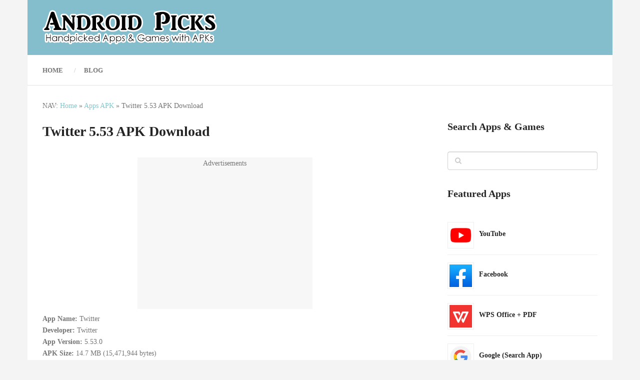

--- FILE ---
content_type: text/html; charset=UTF-8
request_url: https://androidpicks.com/download-twitter-apk-553/
body_size: 11907
content:
<!DOCTYPE html><html class="no-js" lang="en-US"><head itemscope itemtype="http://schema.org/WebSite"><meta charset="UTF-8"><link rel="preconnect" href="https://fonts.gstatic.com/" crossorigin /> <!--[if IE ]><meta http-equiv="X-UA-Compatible" content="IE=edge,chrome=1"> <![endif]--><link rel="profile" href="http://gmpg.org/xfn/11" /><link rel="icon" href="https://androidpicks.com/wp-content/uploads/2020/02/Android-Picks-Favicon-New.png" type="image/x-icon" /><meta name="viewport" content="width=device-width, initial-scale=1"><meta name="apple-mobile-web-app-capable" content="yes"><meta name="apple-mobile-web-app-status-bar-style" content="black"><link rel="pingback" href="https://androidpicks.com/xmlrpc.php" /><meta name='robots' content='index, follow, max-image-preview:large, max-snippet:-1, max-video-preview:-1' /> <script type="text/javascript" src="[data-uri]" defer></script> <style id="aoatfcss" media="all">html,body,div,span,h1,h2,h3,p,a,img,i,ul,li,article,aside,footer,header,nav{margin:0;padding:0;border:0;font-size:100%;font:inherit;vertical-align:baseline}html{-webkit-font-smoothing:antialiased;-webkit-text-size-adjust:100%}article,aside,footer,header,nav{display:block}ul{list-style:none}:focus{outline:0}img{max-width:100%;height:auto!important}i{font-style:italic}.aligncenter{display:block;margin:5px auto 5px auto}a img.aligncenter{display:block;margin-left:auto;margin-right:auto}.screen-reader-text{clip:rect(1px,1px,1px,1px);position:absolute !important;height:1px;width:1px;overflow:hidden}body{font:14px/23px Noto Sans,sans-serif;color:#555;background-color:#dadada}#page,.container{position:relative;margin-right:auto;margin-left:auto}h1,h2,h3{font-weight:700;margin-bottom:12px;color:#444}h1{font-size:28px;line-height:1.4}h2{line-height:1.4}h3{font-size:22px;line-height:1.4}p{margin-bottom:20px}a{text-decoration:none;color:#2196f3}a:link,a:visited{text-decoration:none}.main-container{width:100%;margin:0 auto;clear:both;display:block}.container{max-width:1170px;min-width:240px}#page{float:none;width:100%;max-width:1170px;min-width:240px;min-height:100px;padding-top:30px;clear:both;overflow:hidden;background:#fff;padding-left:30px;padding-right:30px;box-sizing:border-box}#site-header{float:left;width:100%}#header{position:relative;width:100%;background:#252525;padding:0 30px;box-sizing:border-box;min-height:110px;display:-webkit-box;display:flex;-webkit-box-align:center;align-items:center}#header h1{font-size:28px;float:left;display:inline-block;line-height:1;position:relative;margin-bottom:0}#logo a{float:left;line-height:1;color:inherit}#logo img{float:left}.logo-wrap{-webkit-box-flex:.5;flex:.5}.image-logo img{float:left}.site-description{float:left;margin-top:0;max-width:350px;clear:left;color:rgba(255,255,255,.5)}#primary-navigation .navigation{float:left}.navigation-wrap{position:relative;float:left;width:100%;z-index:10;clear:both;background:#fff;padding:0 30px;box-sizing:border-box;box-shadow:0px 1px 1px rgba(0,0,0,.1);min-height:60px;display:-webkit-box;display:flex;-webkit-box-align:center;align-items:center}#primary-navigation{float:none;-webkit-box-flex:1.5;flex:1.5}#primary-navigation a{font-weight:700;font-size:13px;color:#757575}.navigation a{padding:8px 30px}.navigation ul{margin:0 auto}.navigation ul li{float:left;position:relative}.navigation ul li a{padding:0 21px;position:relative}.navigation ul li:first-child a{padding-left:0}.navigation ul li a:before{position:absolute;content:'/';right:-5px;top:0;color:rgba(0,0,0,.2)}.navigation ul li:nth-last-of-type(1) a:before{display:none}.navigation ul li a,.navigation ul li a:link,.navigation ul li a:visited{display:inline-block}.navigation ul.menu>li.current-menu-item>a{color:#2196f3}.clearfix:before,.clearfix:after{content:" ";display:table}.clearfix:after{clear:both}.clearfix{*zoom:1}a#pull{display:none}.navigation i{margin-right:4px}html,body,div,span,h1,h2,h3,h4,p,a,img,strong,i,ul,li,table,tbody,tr,td,article,aside,footer,header,nav{margin:0;padding:0;border:0;font-size:100%;font:inherit;vertical-align:baseline}html{-webkit-font-smoothing:antialiased;-webkit-text-size-adjust:100%}article,aside,footer,header,nav{display:block}ul{list-style:none}table{border-collapse:collapse;border-spacing:0}:focus{outline:0}img{max-width:100%;height:auto!important}strong{font-weight:700}i{font-style:italic}.aligncenter{display:block;margin:5px auto 5px auto}.alignleft{float:left;margin:5px 20px 20px 0}a img.aligncenter{display:block;margin-left:auto;margin-right:auto}body{font:14px/23px Noto Sans,sans-serif;color:#555;background-color:#dadada}#page,.container{position:relative;margin-right:auto;margin-left:auto}h1,h2,h3,h4{font-weight:700;margin-bottom:12px;color:#444}h1{font-size:28px;line-height:1.4}h2{line-height:1.4}h3{font-size:22px;line-height:1.4}h4{font-size:20px;line-height:1.4}p{margin-bottom:20px}a{text-decoration:none;color:#2196f3}a:link,a:visited{text-decoration:none}.main-container{width:100%;margin:0 auto;clear:both;display:block}.container{max-width:1170px;min-width:240px}#page{float:none;width:100%;max-width:1170px;min-width:240px;min-height:100px;padding-top:30px;clear:both;overflow:hidden;background:#fff;padding-left:30px;padding-right:30px;box-sizing:border-box}#site-header{float:left;width:100%}#header{position:relative;width:100%;background:#252525;padding:0 30px;box-sizing:border-box;min-height:110px;display:-webkit-box;display:flex;-webkit-box-align:center;align-items:center}#header h2{font-size:28px;float:left;display:inline-block;line-height:1;position:relative;margin-bottom:0}#logo a{float:left;line-height:1;color:inherit}#logo img{float:left}.logo-wrap{-webkit-box-flex:.5;flex:.5}.image-logo img{float:left}.site-description{float:left;margin-top:0;max-width:350px;clear:left;color:rgba(255,255,255,.5)}#primary-navigation .navigation{float:left}.navigation-wrap{position:relative;float:left;width:100%;z-index:10;clear:both;background:#fff;padding:0 30px;box-sizing:border-box;box-shadow:0px 1px 1px rgba(0,0,0,.1);min-height:60px;display:-webkit-box;display:flex;-webkit-box-align:center;align-items:center}#primary-navigation{float:none;-webkit-box-flex:1.5;flex:1.5}#primary-navigation a{font-weight:700;font-size:13px;color:#757575}.navigation a{padding:8px 30px}.navigation ul{margin:0 auto}.navigation ul li{float:left;position:relative}.navigation ul li a{padding:0 21px;position:relative}.navigation ul li:first-child a{padding-left:0}.navigation ul li a:before{position:absolute;content:'/';right:-5px;top:0;color:rgba(0,0,0,.2)}.navigation ul li:nth-last-of-type(1) a:before{display:none}.navigation ul li a,.navigation ul li a:link,.navigation ul li a:visited{display:inline-block}.clearfix:before,.clearfix:after{content:" ";display:table}.clearfix:after{clear:both}.clearfix{*zoom:1}a#pull{display:none}.article{width:100%;float:left;margin-bottom:10px}.single .article{width:65.76%;max-width:730px}#content_box{float:left;width:100%}.post{float:left;width:100%}.single_post{float:left;width:100%;margin-top:0;margin-bottom:45px;overflow:hidden}.post-single-content{clear:both;float:left;width:100%;position:relative}.title{clear:both}.single-title{float:left;width:100%;color:#252525;margin-bottom:10px}article header{float:left;width:100%}.single article header{margin-bottom:25px}.single_post header{width:100%;margin-bottom:8px}article img.alignleft{margin:.3em 1.571em .5em 0;display:block;float:left}article ul{margin:1.5em 0 1.571em 2.5em;list-style-type:square}.textwidget img{margin-top:10px;margin-bottom:10px}table{width:100%;text-align:left;margin-bottom:25px;border:1px solid #efefef}table td{padding:7px 15px;text-align:left}::-webkit-input-placeholder{color:#d0d0d0}:-moz-placeholder{color:#d0d0d0}::-moz-placeholder{color:#d0d0d0}:-ms-input-placeholder{color:#d0d0d0}:input-placeholder{color:#d0d0d0}#sidebar p{line-height:20px}.sidebar.c-4-12{float:right;width:27.028%;line-height:20px;max-width:300px}.sidebar a{color:inherit;font-weight:700}.widget{margin-bottom:37px;float:left;clear:both;width:100%;overflow:hidden}.sidebar .widget h3{color:#252525;padding-bottom:10px;margin-bottom:30px;border-bottom:0 dotted #d1d1d1}.widget li{list-style-type:none;margin-left:0;padding:7px 0;border-bottom:1px solid rgba(0,0,0,.1)}.widget li:nth-of-type(1),.widget li:nth-of-type(2){padding-top:0}.widget h3{font-size:20px;line-height:1;color:#fff;margin-bottom:27px}.widget h3 a{color:#fff}.sidebar .widget h3 a{color:#252525}#site-footer{overflow:hidden;clear:both;width:100%;float:left}.textwidget p{margin-top:20px}.copyrights{float:left;width:100%;clear:both;padding:0 30px;box-sizing:border-box;background:#252526;font-size:14px;padding-top:24px;padding-bottom:23px;border-top:1px solid rgba(0,0,0,.1)}.copyrights a{font-weight:700}.copyrights .to-top{float:right}#copyright-note{width:100%;margin:0 auto;clear:both;max-width:100%}.footer-header{width:100%;clear:both;float:left;background:#454545;padding:0 30px;box-sizing:border-box;box-shadow:0px 1px 1px rgba(0,0,0,.15);min-height:110px;display:-webkit-box;display:flex;-webkit-box-align:center;align-items:center}.footer-header #logo{float:left;margin-bottom:0;font-size:28px}.to-top{float:right;position:relative}.toplink{float:right;display:inline-block;width:35px;line-height:35px;background:#353535;color:inherit;text-align:center;border:1px solid rgba(255,255,255,.3);box-shadow:0px 1px 1px rgba(0,0,0,.3);border-radius:50%;margin-left:30px}.toplink i{color:inherit;font-weight:700}.clear{clear:both}body{background-color:#f4f4f4;background-repeat:repeat;background-attachment:scroll;background-position:left top;background-size:cover}#header,.navigation.mobile-menu-wrapper{background-color:#84bdcc;background-repeat:repeat;background-attachment:scroll;background-position:left top;background-size:cover}.navigation-wrap,.navigation.mobile-menu-wrapper{background-color:#fff;background-repeat:repeat;background-attachment:scroll;background-position:left top;background-size:cover}.footer-header,.toplink{background-color:#454545;background-repeat:repeat;background-attachment:scroll;background-position:left top;background-size:cover}.copyrights{background-color:#252526;background-repeat:repeat;background-attachment:scroll;background-position:left top;background-size:cover}a{color:#84c6cc}.footer-header .logo-wrap{display:none}.footer-header{min-height:0;position:absolute;background:0}#site-footer{overflow:visible}.toplink{position:absolute;right:30px}html{overflow-x:hidden}.main-container{max-width:100%}@media screen and (max-width:1180px){#page,.footer-header,.copyrights{padding-left:2%;padding-right:2%}.navigation-wrap,#header{padding-left:2%;padding-right:2%}}@media screen and (max-width:1070px){.sidebar.c-4-12{width:30%!important}}@media screen and (max-width:960px){img{max-width:100%;height:auto!important}}@media screen and (max-width:865px){.navigation{width:100%;border:none;display:none}.navigation .menu a{color:#d1d1d1!important;background:0 0}.navigation .menu{display:block!important;float:none;background:0 0;margin-bottom:45px}.navigation ul li:after{display:none}.navigation ul li:before{display:none}#primary-navigation a#pull{display:block;width:100%;position:relative;text-transform:uppercase}#primary-navigation a#pull:before{content:"\f0c9";display:inline-block;position:relative;margin-right:8px;font-family:FontAwesome;line-height:1}.main-container{position:relative;left:0}.navigation.mobile-menu-wrapper{display:block;position:fixed;top:0;left:-300px;width:300px;height:100%;border-right:1px solid rgba(255,255,255,.15);overflow:auto;-webkit-backface-visibility:hidden;box-sizing:border-box}.navigation ul li{width:100%;display:block;border-bottom:1px solid rgba(255,255,255,.15)!important}.navigation ul li a{padding:9px 0;width:100%;border:none;padding-right:0!important;padding-left:20px!important;box-sizing:border-box}.navigation ul li a:before{content:''}#mobile-menu-overlay{position:fixed;width:100%;height:100%;top:0;left:0;z-index:999;display:none;-webkit-backface-visibility:hidden;backface-visibility:hidden;background:rgba(0,0,0,.5)}}@media screen and (max-width:728px){#header,.footer-header{display:block;position:relative;padding-bottom:1px;overflow:hidden}#header h2,.site-description{float:none!important;text-align:center;width:100%;max-width:100%;padding:0}.site-description{margin-top:0}#logo{margin-bottom:0}#logo a,#logo img{float:none!important;letter-spacing:0}.logo-wrap{width:100%;display:block;padding-top:25px;text-align:center;-ms-flex:inherit;flex:inherit}.footer-header #logo{float:none}.toplink{position:absolute;right:2%;top:50%;margin-top:-18px}}@media screen and (max-width:720px){.single .article{width:100%!important}.sidebar.c-4-12{float:none!important;width:100% !important;padding-left:0;padding-right:0;margin:0 auto;clear:both;padding-top:20px}}@media screen and (max-width:480px){.navigation{margin-top:0;margin-bottom:0}.copyrights{text-align:center}.copyrights .to-top{float:none}}@media screen and (max-width:400px){article header{overflow:hidden}}#header h2,.footer-header #logo{font-family:'Roboto Slab';font-weight:700;font-size:28px;color:#fff}#primary-navigation a{font-family:'Roboto';font-weight:700;font-size:13px;color:#757575;text-transform:uppercase}.single-title{font-family:'Roboto';font-weight:700;font-size:30px;color:#252525}body{font-family:'Roboto';font-weight:400;font-size:14px;color:#757575}.sidebar .widget h3{font-family:'Roboto Slab';font-weight:700;font-size:20px;color:#252525}.sidebar .widget{font-family:'Roboto';font-weight:400;font-size:14px;color:#555}#site-footer{font-family:'Roboto';font-weight:700;font-size:14px;color:#757575}h1{font-family:'Roboto Slab';font-weight:700;font-size:28px;color:#252525}h2{font-family:'Roboto Slab';font-weight:700;font-size:24px;color:#252525}h3{font-family:'Roboto Slab';font-weight:700;font-size:22px;color:#252525}h4{font-family:'Roboto Slab';font-weight:700;font-size:20px;color:#252525}.rpwe-block ul{list-style:none !important;margin-left:0 !important;padding-left:0 !important}.rpwe-block li{border-bottom:1px solid #eee;margin-bottom:10px;padding-bottom:10px;list-style-type:none}.rpwe-block a{display:inline !important;text-decoration:none}.rpwe-block h3{background:0 0 !important;clear:none;margin-bottom:0 !important;margin-top:15px !important;font-weight:600;font-size:14px !important;line-height:1.5em}.rpwe-thumb{border:1px solid #eee !important;box-shadow:none !important;margin:2px 10px 2px 0;padding:3px !important}.rpwe-alignleft{display:inline;float:left}.rpwe-clearfix:before,.rpwe-clearfix:after{content:"";display:table !important}.rpwe-clearfix:after{clear:both}.rpwe-clearfix{zoom:1}.rpwe-block ul{list-style:none !important;margin-left:0 !important;padding-left:0 !important}.rpwe-block li{border-bottom:1px solid #eee;margin-bottom:10px;padding-bottom:10px;list-style-type:none}.rpwe-block a{display:inline !important;text-decoration:none}.rpwe-block h3{background:0 0 !important;clear:none;margin-bottom:0 !important;margin-top:15px !important;font-weight:700;font-size:14px !important;line-height:1.5em}.rpwe-thumb{border:1px solid #eee !important;box-shadow:none !important;margin:2px 10px 2px 0;padding:3px !important}.rpwe-alignleft{display:inline;float:left}.rpwe-clearfix:before,.rpwe-clearfix:after{content:"";display:table !important}.rpwe-clearfix:after{clear:both}.rpwe-clearfix{zoom:1}.lazyloaded{opacity:1}</style><link rel="stylesheet" media="print" href="https://androidpicks.com/wp-content/cache/autoptimize/css/autoptimize_289614a46459a0b0497d4b6e2748569d.css" onload="this.onload=null;this.media='all';"><noscript id="aonoscrcss"><link media="all" href="https://androidpicks.com/wp-content/cache/autoptimize/css/autoptimize_289614a46459a0b0497d4b6e2748569d.css" rel="stylesheet"></noscript><title>Twitter 5.53 APK Download &#8211; Android Picks</title><link rel="canonical" href="https://androidpicks.com/download-twitter-apk-553/" /> <script type="application/ld+json" class="yoast-schema-graph">{"@context":"https://schema.org","@graph":[{"@type":"WebPage","@id":"https://androidpicks.com/download-twitter-apk-553/","url":"https://androidpicks.com/download-twitter-apk-553/","name":"Twitter 5.53 APK Download &#8211; Android Picks","isPartOf":{"@id":"https://androidpicks.com/#website"},"primaryImageOfPage":{"@id":"https://androidpicks.com/download-twitter-apk-553/#primaryimage"},"image":{"@id":"https://androidpicks.com/download-twitter-apk-553/#primaryimage"},"thumbnailUrl":"https://i0.wp.com/androidpicks.com/wp-content/uploads/2015/04/Twitter-Logo-Android-Picks.png?fit=300%2C300&ssl=1","datePublished":"2024-02-20T19:59:20+00:00","dateModified":"2024-02-20T20:03:48+00:00","breadcrumb":{"@id":"https://androidpicks.com/download-twitter-apk-553/#breadcrumb"},"inLanguage":"en-US","potentialAction":[{"@type":"ReadAction","target":["https://androidpicks.com/download-twitter-apk-553/"]}]},{"@type":"ImageObject","inLanguage":"en-US","@id":"https://androidpicks.com/download-twitter-apk-553/#primaryimage","url":"https://i0.wp.com/androidpicks.com/wp-content/uploads/2015/04/Twitter-Logo-Android-Picks.png?fit=300%2C300&ssl=1","contentUrl":"https://i0.wp.com/androidpicks.com/wp-content/uploads/2015/04/Twitter-Logo-Android-Picks.png?fit=300%2C300&ssl=1","width":300,"height":300},{"@type":"BreadcrumbList","@id":"https://androidpicks.com/download-twitter-apk-553/#breadcrumb","itemListElement":[{"@type":"ListItem","position":1,"name":"Home","item":"https://androidpicks.com/"},{"@type":"ListItem","position":2,"name":"Apps APK","item":"https://androidpicks.com/category/apps-apk/"},{"@type":"ListItem","position":3,"name":"Twitter 5.53 APK Download"}]},{"@type":"WebSite","@id":"https://androidpicks.com/#website","url":"https://androidpicks.com/","name":"Android Picks","description":"Top Freeware Android Apps and Games with APKs","potentialAction":[{"@type":"SearchAction","target":{"@type":"EntryPoint","urlTemplate":"https://androidpicks.com/?s={search_term_string}"},"query-input":{"@type":"PropertyValueSpecification","valueRequired":true,"valueName":"search_term_string"}}],"inLanguage":"en-US"}]}</script> <link rel='dns-prefetch' href='//stats.wp.com' /><link rel='preconnect' href='//c0.wp.com' /><link rel='preconnect' href='//i0.wp.com' /><link href='https://fonts.gstatic.com' crossorigin='anonymous' rel='preconnect' /><link rel="alternate" type="application/rss+xml" title="Android Picks &raquo; Feed" href="https://androidpicks.com/feed/" /><link rel="alternate" type="application/rss+xml" title="Android Picks &raquo; Comments Feed" href="https://androidpicks.com/comments/feed/" /><link rel="https://api.w.org/" href="https://androidpicks.com/wp-json/" /><link rel="alternate" title="JSON" type="application/json" href="https://androidpicks.com/wp-json/wp/v2/pages/1446" /><link rel="EditURI" type="application/rsd+xml" title="RSD" href="https://androidpicks.com/xmlrpc.php?rsd" /><meta name="generator" content="WordPress 6.7.4" /><link rel='shortlink' href='https://androidpicks.com/?p=1446' /><link rel="alternate" title="oEmbed (JSON)" type="application/json+oembed" href="https://androidpicks.com/wp-json/oembed/1.0/embed?url=https%3A%2F%2Fandroidpicks.com%2Fdownload-twitter-apk-553%2F" /><link rel="alternate" title="oEmbed (XML)" type="text/xml+oembed" href="https://androidpicks.com/wp-json/oembed/1.0/embed?url=https%3A%2F%2Fandroidpicks.com%2Fdownload-twitter-apk-553%2F&#038;format=xml" /> <noscript></noscript><meta property="og:type" content="article" /><meta property="og:title" content="Twitter 5.53 APK Download" /><meta property="og:url" content="https://androidpicks.com/download-twitter-apk-553/" /><meta property="og:description" content="App Name: Twitter Developer: Twitter App Version: 5.53.0 APK Size: 14.7 MB (15,471,944 bytes) OS Requirements: Android 4.0 and above Compatibility: Phones and Tablets MD5: 35080A4B80D7C9D4A9F62B941…" /><meta property="article:published_time" content="2024-02-20T19:59:20+00:00" /><meta property="article:modified_time" content="2024-02-20T20:03:48+00:00" /><meta property="og:site_name" content="Android Picks" /><meta property="og:image" content="https://i0.wp.com/androidpicks.com/wp-content/uploads/2015/04/Twitter-Logo-Android-Picks.png?fit=300%2C300&#038;ssl=1" /><meta property="og:image:width" content="300" /><meta property="og:image:height" content="300" /><meta property="og:image:alt" content="" /><meta property="og:locale" content="en_US" /><meta name="twitter:text:title" content="Twitter 5.53 APK Download" /><meta name="twitter:image" content="https://i0.wp.com/androidpicks.com/wp-content/uploads/2015/04/Twitter-Logo-Android-Picks.png?fit=300%2C300&#038;ssl=1&#038;w=640" /><meta name="twitter:card" content="summary_large_image" /></head><body id="blog" class="page-template-default page page-id-1446 main" itemscope itemtype="http://schema.org/WebPage"><div class="main-container popup"><header id="site-header" role="banner" itemscope itemtype="http://schema.org/WPHeader"><div class="container"><div id="header"><div class="logo-wrap"><h2 id="logo" class="image-logo" itemprop="headline"> <a href="https://androidpicks.com"><img src="https://androidpicks.com/wp-content/uploads/2020/02/Android-Picks-Logo-New.png" alt="Android Picks" width="350" height="70"></a></h2></div></div><div class="navigation-wrap"><div id="primary-navigation" role="navigation" itemscope itemtype="http://schema.org/SiteNavigationElement"> <a href="#" id="pull" class="toggle-mobile-menu">Menu</a><nav class="navigation clearfix mobile-menu-wrapper"><ul id="menu-home" class="menu clearfix"><li id="menu-item-562" class="menu-item menu-item-type-custom menu-item-object-custom menu-item-home menu-item-562"><a href="http://androidpicks.com">Home</a></li><li id="menu-item-9242" class="menu-item menu-item-type-custom menu-item-object-custom menu-item-9242"><a href="http://androidpicks.com/how-to/">Blog</a></li></ul></nav></div></div></div></header><div id="page" class="single"><p id="breadcrumbs"> NAV: <span><span><a href="https://androidpicks.com/">Home</a></span> » <span><a href="https://androidpicks.com/category/apps-apk/">Apps APK</a></span> » <span class="breadcrumb_last" aria-current="page">Twitter 5.53 APK Download</span></span></p><article class="article"><div id="content_box" ><div id="post-1446" class="g post post-1446 page type-page status-publish has-post-thumbnail category-apps-apk has_thumb"><div class="single_page"><header><h1 class="title entry-title">Twitter 5.53 APK Download</h1></header><div class="post-single-content box mark-links entry-content"><div class=""><div class='code-block code-block-4' style='margin: 8px auto; text-align: center; display: block; clear: both; width: 350px; height: 350px; background-color: rgb(247, 247, 247);'><div class="code-block-label">Advertisements</div> <script async src="https://pagead2.googlesyndication.com/pagead/js/adsbygoogle.js?client=ca-pub-6156197483308088"
     crossorigin="anonymous"></script> <ins class="adsbygoogle"
style="display:block"
data-ad-client="ca-pub-6156197483308088"
data-ad-slot="6572901806"
data-ad-format="auto"
data-full-width-responsive="true"></ins> <script>(adsbygoogle=window.adsbygoogle||[]).push({});</script></div><p><strong>App Name:</strong> Twitter<br /> <strong>Developer:</strong> Twitter<br /> <strong>App Version:</strong> 5.53.0<br /> <strong>APK Size:</strong> 14.7 MB (15,471,944 bytes)<br /> <strong> OS Requirements:</strong> Android 4.0 and above<br /> <strong>Compatibility:</strong> Phones and Tablets<br /> <strong>MD5:</strong> 35080A4B80D7C9D4A9F62B941F7D602D<br /> <strong> SHA1:</strong> 6A15BBDF983F4148D0BCDE5CEF26E7464DD77F7B</p><p><strong>App Icon:</strong><br /> <noscript><img data-recalc-dims="1" decoding="async" src="https://i0.wp.com/androidpicks.com/wp-content/uploads/2015/04/Twitter-Logo-Android-Picks-150x150.png?resize=150%2C150" alt="Twitter Logo - Android Picks" width="150" height="150" class="aligncenter size-thumbnail wp-image-1448" srcset="https://i0.wp.com/androidpicks.com/wp-content/uploads/2015/04/Twitter-Logo-Android-Picks.png?resize=150%2C150&amp;ssl=1 150w, https://i0.wp.com/androidpicks.com/wp-content/uploads/2015/04/Twitter-Logo-Android-Picks.png?w=300&amp;ssl=1 300w, https://i0.wp.com/androidpicks.com/wp-content/uploads/2015/04/Twitter-Logo-Android-Picks.png?resize=260%2C260&amp;ssl=1 260w, https://i0.wp.com/androidpicks.com/wp-content/uploads/2015/04/Twitter-Logo-Android-Picks.png?resize=65%2C65&amp;ssl=1 65w, https://i0.wp.com/androidpicks.com/wp-content/uploads/2015/04/Twitter-Logo-Android-Picks.png?resize=125%2C125&amp;ssl=1 125w, https://i0.wp.com/androidpicks.com/wp-content/uploads/2015/04/Twitter-Logo-Android-Picks.png?resize=45%2C45&amp;ssl=1 45w" sizes="(max-width: 150px) 100vw, 150px" /></noscript><img data-recalc-dims="1" decoding="async" src='data:image/svg+xml,%3Csvg%20xmlns=%22http://www.w3.org/2000/svg%22%20viewBox=%220%200%20150%20150%22%3E%3C/svg%3E' data-src="https://i0.wp.com/androidpicks.com/wp-content/uploads/2015/04/Twitter-Logo-Android-Picks-150x150.png?resize=150%2C150" alt="Twitter Logo - Android Picks" width="150" height="150" class="lazyload aligncenter size-thumbnail wp-image-1448" data-srcset="https://i0.wp.com/androidpicks.com/wp-content/uploads/2015/04/Twitter-Logo-Android-Picks.png?resize=150%2C150&amp;ssl=1 150w, https://i0.wp.com/androidpicks.com/wp-content/uploads/2015/04/Twitter-Logo-Android-Picks.png?w=300&amp;ssl=1 300w, https://i0.wp.com/androidpicks.com/wp-content/uploads/2015/04/Twitter-Logo-Android-Picks.png?resize=260%2C260&amp;ssl=1 260w, https://i0.wp.com/androidpicks.com/wp-content/uploads/2015/04/Twitter-Logo-Android-Picks.png?resize=65%2C65&amp;ssl=1 65w, https://i0.wp.com/androidpicks.com/wp-content/uploads/2015/04/Twitter-Logo-Android-Picks.png?resize=125%2C125&amp;ssl=1 125w, https://i0.wp.com/androidpicks.com/wp-content/uploads/2015/04/Twitter-Logo-Android-Picks.png?resize=45%2C45&amp;ssl=1 45w" data-sizes="(max-width: 150px) 100vw, 150px" /><br /> <span style="text-decoration: underline;"><strong>Overview of this version:</strong></span><br /> &#8211; Adding comments to other people&#8217;s tweets have been made easier.</p><div class='code-block code-block-2' style='margin: 8px auto; text-align: center; display: block; clear: both; width: 350px; height: 350px; background-color: rgb(247, 247, 247);'> <br> <script async src="https://pagead2.googlesyndication.com/pagead/js/adsbygoogle.js?client=ca-pub-6156197483308088"
     crossorigin="anonymous"></script> <ins class="adsbygoogle"
style="display:block"
data-ad-client="ca-pub-6156197483308088"
data-ad-slot="7869671601"
data-ad-format="auto"
data-full-width-responsive="true"></ins> <script>(adsbygoogle=window.adsbygoogle||[]).push({});</script> <br></div><p><strong><a href="https://androidpicks.com/download-twitter-app-latest-apk/">Read Twitter Description<br /> Download Newer Version</a></strong><br /> &nbsp;<br /> → <strong><a href="https://androidpicks.com/twitter-older-versions-apk-download/">Twitter Older Versions APK</a></strong></p><p><a href="https://androidpicks.com/apk/twitter-5-53" class="shortlink shortlink-229" rel="nofollow noreferrer"><img data-recalc-dims="1" decoding="async" src="https://i0.wp.com/androidpicks.com/wp-content/uploads/2016/11/Download-APK-Button.gif?resize=160%2C50" alt="Download APK" width="160" height="50" /></a></p><p><strong><span style="text-decoration: underline;">Safe to Install:</span></strong> This is an original and unmodified Twitter APK as provided by its developer via Play Store. See the hashes above.</p></div></div></div></div></div></article><aside id="sidebar" class="sidebar c-4-12 mts-sidebar-sidebar" role="complementary" itemscope itemtype="http://schema.org/WPSideBar"><div id="search-3" class="widget widget_search"><h3 class="widget-title">Search Apps &#038; Games</h3><form method="get" id="searchform" class="search-form" action="https://androidpicks.com" _lpchecked="1"><fieldset> <input type="search" name="s" id="s" value=""  /> <i id="search-image" class="sbutton fa fa-search"></i></fieldset></form></div><div id="rpwe_widget-20" class="widget rpwe_widget recent-posts-extended"><h3 class="widget-title">Featured Apps</h3><div  class="rpwe-block"><ul class="rpwe-ul"><li class="rpwe-li rpwe-clearfix"><a class="rpwe-img" href="https://androidpicks.com/youtube-latest/" target="_self"><noscript><img class="rpwe-alignleft rpwe-thumb" src="https://androidpicks.com/wp-content/uploads/2018/01/YouTube-Icon-New-Android-Picks-45x45.png" alt="YouTube" height="45" width="45" loading="lazy" decoding="async"></noscript><img class="lazyload rpwe-alignleft rpwe-thumb" src='data:image/svg+xml,%3Csvg%20xmlns=%22http://www.w3.org/2000/svg%22%20viewBox=%220%200%2045%2045%22%3E%3C/svg%3E' data-src="https://androidpicks.com/wp-content/uploads/2018/01/YouTube-Icon-New-Android-Picks-45x45.png" alt="YouTube" height="45" width="45" loading="lazy" decoding="async"></a><h3 class="rpwe-title"><a href="https://androidpicks.com/youtube-latest/" target="_self">YouTube</a></h3></li><li class="rpwe-li rpwe-clearfix"><a class="rpwe-img" href="https://androidpicks.com/facebook-latest-apk-download/" target="_self"><noscript><img class="rpwe-alignleft rpwe-thumb" src="https://androidpicks.com/wp-content/uploads/2019/07/Facebook-Icon-New-2-Android-Picks-45x45.png" alt="Facebook" height="45" width="45" loading="lazy" decoding="async"></noscript><img class="lazyload rpwe-alignleft rpwe-thumb" src='data:image/svg+xml,%3Csvg%20xmlns=%22http://www.w3.org/2000/svg%22%20viewBox=%220%200%2045%2045%22%3E%3C/svg%3E' data-src="https://androidpicks.com/wp-content/uploads/2019/07/Facebook-Icon-New-2-Android-Picks-45x45.png" alt="Facebook" height="45" width="45" loading="lazy" decoding="async"></a><h3 class="rpwe-title"><a href="https://androidpicks.com/facebook-latest-apk-download/" target="_self">Facebook</a></h3></li><li class="rpwe-li rpwe-clearfix"><a class="rpwe-img" href="https://androidpicks.com/wps-office-latest-apk-download/" target="_self"><noscript><img class="rpwe-alignleft rpwe-thumb" src="https://androidpicks.com/wp-content/uploads/2019/04/WPS-Office-Icon-New-3-Android-Picks-45x45.png" alt="WPS Office + PDF" height="45" width="45" loading="lazy" decoding="async"></noscript><img class="lazyload rpwe-alignleft rpwe-thumb" src='data:image/svg+xml,%3Csvg%20xmlns=%22http://www.w3.org/2000/svg%22%20viewBox=%220%200%2045%2045%22%3E%3C/svg%3E' data-src="https://androidpicks.com/wp-content/uploads/2019/04/WPS-Office-Icon-New-3-Android-Picks-45x45.png" alt="WPS Office + PDF" height="45" width="45" loading="lazy" decoding="async"></a><h3 class="rpwe-title"><a href="https://androidpicks.com/wps-office-latest-apk-download/" target="_self">WPS Office + PDF</a></h3></li><li class="rpwe-li rpwe-clearfix"><a class="rpwe-img" href="https://androidpicks.com/google-app-latest/" target="_self"><noscript><img class="rpwe-alignleft rpwe-thumb" src="https://androidpicks.com/wp-content/uploads/2016/03/Google-App-Icon-Android-Picks-45x45.png" alt="Google (Search App)" height="45" width="45" loading="lazy" decoding="async"></noscript><img class="lazyload rpwe-alignleft rpwe-thumb" src='data:image/svg+xml,%3Csvg%20xmlns=%22http://www.w3.org/2000/svg%22%20viewBox=%220%200%2045%2045%22%3E%3C/svg%3E' data-src="https://androidpicks.com/wp-content/uploads/2016/03/Google-App-Icon-Android-Picks-45x45.png" alt="Google (Search App)" height="45" width="45" loading="lazy" decoding="async"></a><h3 class="rpwe-title"><a href="https://androidpicks.com/google-app-latest/" target="_self">Google (Search App)</a></h3></li><li class="rpwe-li rpwe-clearfix"><a class="rpwe-img" href="https://androidpicks.com/mx-player-latest-apk-download/" target="_self"><noscript><img class="rpwe-alignleft rpwe-thumb" src="https://androidpicks.com/wp-content/uploads/2015/04/MX-Player-Logo-Android-Picks-45x45.png" alt="MX Player" height="45" width="45" loading="lazy" decoding="async"></noscript><img class="lazyload rpwe-alignleft rpwe-thumb" src='data:image/svg+xml,%3Csvg%20xmlns=%22http://www.w3.org/2000/svg%22%20viewBox=%220%200%2045%2045%22%3E%3C/svg%3E' data-src="https://androidpicks.com/wp-content/uploads/2015/04/MX-Player-Logo-Android-Picks-45x45.png" alt="MX Player" height="45" width="45" loading="lazy" decoding="async"></a><h3 class="rpwe-title"><a href="https://androidpicks.com/mx-player-latest-apk-download/" target="_self">MX Player</a></h3></li><li class="rpwe-li rpwe-clearfix"><a class="rpwe-img" href="https://androidpicks.com/whatsapp-latest-apk-download/" target="_self"><noscript><img class="rpwe-alignleft rpwe-thumb" src="https://androidpicks.com/wp-content/uploads/2019/11/WhatsApp-Icon-New-Android-Picks-45x45.png" alt="WhatsApp Messenger" height="45" width="45" loading="lazy" decoding="async"></noscript><img class="lazyload rpwe-alignleft rpwe-thumb" src='data:image/svg+xml,%3Csvg%20xmlns=%22http://www.w3.org/2000/svg%22%20viewBox=%220%200%2045%2045%22%3E%3C/svg%3E' data-src="https://androidpicks.com/wp-content/uploads/2019/11/WhatsApp-Icon-New-Android-Picks-45x45.png" alt="WhatsApp Messenger" height="45" width="45" loading="lazy" decoding="async"></a><h3 class="rpwe-title"><a href="https://androidpicks.com/whatsapp-latest-apk-download/" target="_self">WhatsApp Messenger</a></h3></li><li class="rpwe-li rpwe-clearfix"><a class="rpwe-img" href="https://androidpicks.com/download-instagram-latest-apk/" target="_self"><noscript><img class="rpwe-alignleft rpwe-thumb" src="https://androidpicks.com/wp-content/uploads/2020/01/Instagram-Icon-New-2-Android-Picks-45x45.png" alt="Instagram" height="45" width="45" loading="lazy" decoding="async"></noscript><img class="lazyload rpwe-alignleft rpwe-thumb" src='data:image/svg+xml,%3Csvg%20xmlns=%22http://www.w3.org/2000/svg%22%20viewBox=%220%200%2045%2045%22%3E%3C/svg%3E' data-src="https://androidpicks.com/wp-content/uploads/2020/01/Instagram-Icon-New-2-Android-Picks-45x45.png" alt="Instagram" height="45" width="45" loading="lazy" decoding="async"></a><h3 class="rpwe-title"><a href="https://androidpicks.com/download-instagram-latest-apk/" target="_self">Instagram</a></h3></li></ul></div></div><div id="rpwe_widget-21" class="widget rpwe_widget recent-posts-extended"><h3 class="widget-title">Apps Previous Versions</h3><div  class="rpwe-block"><ul class="rpwe-ul"><li class="rpwe-li rpwe-clearfix"><a class="rpwe-img" href="https://androidpicks.com/microsoft-word-older-versions-apk-download/" target="_self"><noscript><img class="rpwe-alignleft rpwe-thumb" src="https://androidpicks.com/wp-content/uploads/2019/07/Microsoft-Word-Icon-New-Android-Picks-45x45.png" alt="Microsoft Word Old Versions APK" height="45" width="45" loading="lazy" decoding="async"></noscript><img class="lazyload rpwe-alignleft rpwe-thumb" src='data:image/svg+xml,%3Csvg%20xmlns=%22http://www.w3.org/2000/svg%22%20viewBox=%220%200%2045%2045%22%3E%3C/svg%3E' data-src="https://androidpicks.com/wp-content/uploads/2019/07/Microsoft-Word-Icon-New-Android-Picks-45x45.png" alt="Microsoft Word Old Versions APK" height="45" width="45" loading="lazy" decoding="async"></a><h3 class="rpwe-title"><a href="https://androidpicks.com/microsoft-word-older-versions-apk-download/" target="_self">Microsoft Word Old Versions APK</a></h3></li><li class="rpwe-li rpwe-clearfix"><a class="rpwe-img" href="https://androidpicks.com/microsoft-excel-older-versions-apk-download/" target="_self"><noscript><img class="rpwe-alignleft rpwe-thumb" src="https://androidpicks.com/wp-content/uploads/2019/07/Microsoft-Excel-Icon-New-Android-Picks-45x45.png" alt="Microsoft Excel Old Versions APK" height="45" width="45" loading="lazy" decoding="async"></noscript><img class="lazyload rpwe-alignleft rpwe-thumb" src='data:image/svg+xml,%3Csvg%20xmlns=%22http://www.w3.org/2000/svg%22%20viewBox=%220%200%2045%2045%22%3E%3C/svg%3E' data-src="https://androidpicks.com/wp-content/uploads/2019/07/Microsoft-Excel-Icon-New-Android-Picks-45x45.png" alt="Microsoft Excel Old Versions APK" height="45" width="45" loading="lazy" decoding="async"></a><h3 class="rpwe-title"><a href="https://androidpicks.com/microsoft-excel-older-versions-apk-download/" target="_self">Microsoft Excel Old Versions APK</a></h3></li><li class="rpwe-li rpwe-clearfix"><a class="rpwe-img" href="https://androidpicks.com/microsoft-powerpoint-older-versions-apk-download/" target="_self"><noscript><img class="rpwe-alignleft rpwe-thumb" src="https://androidpicks.com/wp-content/uploads/2019/07/PowerPoint-Icon-New-Android-Picks-45x45.png" alt="Microsoft PowerPoint Old Versions APK" height="45" width="45" loading="lazy" decoding="async"></noscript><img class="lazyload rpwe-alignleft rpwe-thumb" src='data:image/svg+xml,%3Csvg%20xmlns=%22http://www.w3.org/2000/svg%22%20viewBox=%220%200%2045%2045%22%3E%3C/svg%3E' data-src="https://androidpicks.com/wp-content/uploads/2019/07/PowerPoint-Icon-New-Android-Picks-45x45.png" alt="Microsoft PowerPoint Old Versions APK" height="45" width="45" loading="lazy" decoding="async"></a><h3 class="rpwe-title"><a href="https://androidpicks.com/microsoft-powerpoint-older-versions-apk-download/" target="_self">Microsoft PowerPoint Old Versions APK</a></h3></li><li class="rpwe-li rpwe-clearfix"><a class="rpwe-img" href="https://androidpicks.com/instagram-older-versions-apk-download/" target="_self"><noscript><img class="rpwe-alignleft rpwe-thumb" src="https://androidpicks.com/wp-content/uploads/2020/01/Instagram-Icon-New-2-Android-Picks-45x45.png" alt="Instagram Old Versions APK" height="45" width="45" loading="lazy" decoding="async"></noscript><img class="lazyload rpwe-alignleft rpwe-thumb" src='data:image/svg+xml,%3Csvg%20xmlns=%22http://www.w3.org/2000/svg%22%20viewBox=%220%200%2045%2045%22%3E%3C/svg%3E' data-src="https://androidpicks.com/wp-content/uploads/2020/01/Instagram-Icon-New-2-Android-Picks-45x45.png" alt="Instagram Old Versions APK" height="45" width="45" loading="lazy" decoding="async"></a><h3 class="rpwe-title"><a href="https://androidpicks.com/instagram-older-versions-apk-download/" target="_self">Instagram Old Versions APK</a></h3></li><li class="rpwe-li rpwe-clearfix"><a class="rpwe-img" href="https://androidpicks.com/download-facebook-lite-older-version-apk/" target="_self"><noscript><img class="rpwe-alignleft rpwe-thumb" src="https://androidpicks.com/wp-content/uploads/2015/04/Facebook-Lite-Logo-Android-Picks-45x45.png" alt="Facebook Lite Old Versions APK" height="45" width="45" loading="lazy" decoding="async"></noscript><img class="lazyload rpwe-alignleft rpwe-thumb" src='data:image/svg+xml,%3Csvg%20xmlns=%22http://www.w3.org/2000/svg%22%20viewBox=%220%200%2045%2045%22%3E%3C/svg%3E' data-src="https://androidpicks.com/wp-content/uploads/2015/04/Facebook-Lite-Logo-Android-Picks-45x45.png" alt="Facebook Lite Old Versions APK" height="45" width="45" loading="lazy" decoding="async"></a><h3 class="rpwe-title"><a href="https://androidpicks.com/download-facebook-lite-older-version-apk/" target="_self">Facebook Lite Old Versions APK</a></h3></li><li class="rpwe-li rpwe-clearfix"><a class="rpwe-img" href="https://androidpicks.com/download-facebook-messenger-older-versions-apk/" target="_self"><noscript><img class="rpwe-alignleft rpwe-thumb" src="https://androidpicks.com/wp-content/uploads/2020/11/Facebook-Messenger-Icon-Android-Picks-45x45.png" alt="Facebook Messenger Old Versions APK" height="45" width="45" loading="lazy" decoding="async"></noscript><img class="lazyload rpwe-alignleft rpwe-thumb" src='data:image/svg+xml,%3Csvg%20xmlns=%22http://www.w3.org/2000/svg%22%20viewBox=%220%200%2045%2045%22%3E%3C/svg%3E' data-src="https://androidpicks.com/wp-content/uploads/2020/11/Facebook-Messenger-Icon-Android-Picks-45x45.png" alt="Facebook Messenger Old Versions APK" height="45" width="45" loading="lazy" decoding="async"></a><h3 class="rpwe-title"><a href="https://androidpicks.com/download-facebook-messenger-older-versions-apk/" target="_self">Facebook Messenger Old Versions APK</a></h3></li><li class="rpwe-li rpwe-clearfix"><a class="rpwe-img" href="https://androidpicks.com/gboard-older-versions-apk-download/" target="_self"><noscript><img class="rpwe-alignleft rpwe-thumb" src="https://androidpicks.com/wp-content/uploads/2016/12/Gboard-Icon-Android-Picks-45x45.png" alt="Gboard &#8211; Google Keyboard Old Versions APK" height="45" width="45" loading="lazy" decoding="async"></noscript><img class="lazyload rpwe-alignleft rpwe-thumb" src='data:image/svg+xml,%3Csvg%20xmlns=%22http://www.w3.org/2000/svg%22%20viewBox=%220%200%2045%2045%22%3E%3C/svg%3E' data-src="https://androidpicks.com/wp-content/uploads/2016/12/Gboard-Icon-Android-Picks-45x45.png" alt="Gboard &#8211; Google Keyboard Old Versions APK" height="45" width="45" loading="lazy" decoding="async"></a><h3 class="rpwe-title"><a href="https://androidpicks.com/gboard-older-versions-apk-download/" target="_self">Gboard &#8211; Google Keyboard Old Versions APK</a></h3></li><li class="rpwe-li rpwe-clearfix"><a class="rpwe-img" href="https://androidpicks.com/download-firefox-old-versions-apk/" target="_self"><noscript><img class="rpwe-alignleft rpwe-thumb" src="https://androidpicks.com/wp-content/uploads/2019/11/Firefox-Icon-New-2-Android-Picks-45x45.png" alt="Firefox Old Versions APK" height="45" width="45" loading="lazy" decoding="async"></noscript><img class="lazyload rpwe-alignleft rpwe-thumb" src='data:image/svg+xml,%3Csvg%20xmlns=%22http://www.w3.org/2000/svg%22%20viewBox=%220%200%2045%2045%22%3E%3C/svg%3E' data-src="https://androidpicks.com/wp-content/uploads/2019/11/Firefox-Icon-New-2-Android-Picks-45x45.png" alt="Firefox Old Versions APK" height="45" width="45" loading="lazy" decoding="async"></a><h3 class="rpwe-title"><a href="https://androidpicks.com/download-firefox-old-versions-apk/" target="_self">Firefox Old Versions APK</a></h3></li><li class="rpwe-li rpwe-clearfix"><a class="rpwe-img" href="https://androidpicks.com/download-opera-mini-older-version-apk/" target="_self"><noscript><img class="rpwe-alignleft rpwe-thumb" src="https://androidpicks.com/wp-content/uploads/2016/10/Opera-Mini-Icon-Android-Picks-45x45.png" alt="Opera Mini Old Versions APK" height="45" width="45" loading="lazy" decoding="async"></noscript><img class="lazyload rpwe-alignleft rpwe-thumb" src='data:image/svg+xml,%3Csvg%20xmlns=%22http://www.w3.org/2000/svg%22%20viewBox=%220%200%2045%2045%22%3E%3C/svg%3E' data-src="https://androidpicks.com/wp-content/uploads/2016/10/Opera-Mini-Icon-Android-Picks-45x45.png" alt="Opera Mini Old Versions APK" height="45" width="45" loading="lazy" decoding="async"></a><h3 class="rpwe-title"><a href="https://androidpicks.com/download-opera-mini-older-version-apk/" target="_self">Opera Mini Old Versions APK</a></h3></li><li class="rpwe-li rpwe-clearfix"><a class="rpwe-img" href="https://androidpicks.com/download-uc-browser-older-versions-apk/" target="_self"><noscript><img class="rpwe-alignleft rpwe-thumb" src="https://androidpicks.com/wp-content/uploads/2015/10/UC-Browser-Logo-Android-Picks-45x45.png" alt="UC Browser Old Versions APK" height="45" width="45" loading="lazy" decoding="async"></noscript><img class="lazyload rpwe-alignleft rpwe-thumb" src='data:image/svg+xml,%3Csvg%20xmlns=%22http://www.w3.org/2000/svg%22%20viewBox=%220%200%2045%2045%22%3E%3C/svg%3E' data-src="https://androidpicks.com/wp-content/uploads/2015/10/UC-Browser-Logo-Android-Picks-45x45.png" alt="UC Browser Old Versions APK" height="45" width="45" loading="lazy" decoding="async"></a><h3 class="rpwe-title"><a href="https://androidpicks.com/download-uc-browser-older-versions-apk/" target="_self">UC Browser Old Versions APK</a></h3></li></ul></div></div><div id="ai_widget-2" class="widget block-widget"><div class='code-block code-block-3' style='margin: 8px auto; text-align: center; display: block; clear: both; width: 300px; height: 600px; background-color: rgb(247, 247, 247);'> <script async src="https://pagead2.googlesyndication.com/pagead/js/adsbygoogle.js?client=ca-pub-6156197483308088"
     crossorigin="anonymous"></script> <ins class="adsbygoogle"
style="display:inline-block;width:300px;height:600px"
data-ad-client="ca-pub-6156197483308088"
data-ad-slot="9285290084"></ins> <script>(adsbygoogle=window.adsbygoogle||[]).push({});</script></div></div></aside></div><footer id="site-footer" role="contentinfo" itemscope itemtype="http://schema.org/WPFooter"><div class="container"><div class="footer-header"><div class="logo-wrap"><h4 id="logo" class="text-logo" itemprop="headline"> <a href="https://androidpicks.com">Android Picks</a></h4><div class="site-description" itemprop="description"> Top Freeware Android Apps and Games with APKs</div></div> <a href="#blog" class="toplink"><i class="fa fa-angle-up"></i></a></div><div class="copyrights"><div class="row" id="copyright-note"> <span>Copyright &copy; 2026 <a href=" https://androidpicks.com/" title=" Top Freeware Android Apps and Games with APKs">Android Picks</a></span><div class="to-top"><a href="http://androidpicks.com/terms-of-service/">Terms of Service</a>   <a href="http://androidpicks.com/privacy-policy/">Privacy Policy</a>   <a href="http://androidpicks.com/dmca-disclaimer/">DMCA Disclaimer</a>   <a href="http://androidpicks.com/report/">Report Violation</a>   <a href="https://androidpicks.com/contact-form/">Contact</a>   <a href="http://androidpicks.com/about">About</a>          </div></div></div></div></footer></div><html><head><title>Start Auto Download</title> <script src="https://code.jquery.com/jquery-3.2.1.min.js" defer data-deferred="1"></script> <script src="[data-uri]" defer></script> </head></html> <script src="https://www.googletagmanager.com/gtag/js?id=UA-54345637-3" defer data-deferred="1"></script> <script src="[data-uri]" defer></script> <noscript><style>.lazyload{display:none}</style></noscript><script data-noptimize="1" src="[data-uri]" defer></script><script data-noptimize="1" src='https://androidpicks.com/wp-content/plugins/autoptimize/classes/external/js/lazysizes.min.js?ao_version=3.1.13' defer data-deferred="1"></script><script type="text/javascript" id="customscript-js-extra" src="[data-uri]" defer></script> <script type="text/javascript" id="jetpack-stats-js-before">_stq=window._stq||[];_stq.push(["view",JSON.parse("{\"v\":\"ext\",\"blog\":\"83741218\",\"post\":\"1446\",\"tz\":\"5\",\"srv\":\"androidpicks.com\",\"j\":\"1:15.2\"}")]);_stq.push(["clickTrackerInit","83741218","1446"]);</script> <script type="text/javascript" src="https://stats.wp.com/e-202605.js" id="jetpack-stats-js" defer="defer" data-wp-strategy="defer"></script> <script defer src="https://androidpicks.com/wp-content/cache/autoptimize/js/autoptimize_813b4780ca52e875baa588eae899fc87.js"></script><script data-no-optimize="1">window.lazyLoadOptions=Object.assign({},{threshold:300},window.lazyLoadOptions||{});!function(t,e){"object"==typeof exports&&"undefined"!=typeof module?module.exports=e():"function"==typeof define&&define.amd?define(e):(t="undefined"!=typeof globalThis?globalThis:t||self).LazyLoad=e()}(this,function(){"use strict";function e(){return(e=Object.assign||function(t){for(var e=1;e<arguments.length;e++){var n,a=arguments[e];for(n in a)Object.prototype.hasOwnProperty.call(a,n)&&(t[n]=a[n])}return t}).apply(this,arguments)}function o(t){return e({},at,t)}function l(t,e){return t.getAttribute(gt+e)}function c(t){return l(t,vt)}function s(t,e){return function(t,e,n){e=gt+e;null!==n?t.setAttribute(e,n):t.removeAttribute(e)}(t,vt,e)}function i(t){return s(t,null),0}function r(t){return null===c(t)}function u(t){return c(t)===_t}function d(t,e,n,a){t&&(void 0===a?void 0===n?t(e):t(e,n):t(e,n,a))}function f(t,e){et?t.classList.add(e):t.className+=(t.className?" ":"")+e}function _(t,e){et?t.classList.remove(e):t.className=t.className.replace(new RegExp("(^|\\s+)"+e+"(\\s+|$)")," ").replace(/^\s+/,"").replace(/\s+$/,"")}function g(t){return t.llTempImage}function v(t,e){!e||(e=e._observer)&&e.unobserve(t)}function b(t,e){t&&(t.loadingCount+=e)}function p(t,e){t&&(t.toLoadCount=e)}function n(t){for(var e,n=[],a=0;e=t.children[a];a+=1)"SOURCE"===e.tagName&&n.push(e);return n}function h(t,e){(t=t.parentNode)&&"PICTURE"===t.tagName&&n(t).forEach(e)}function a(t,e){n(t).forEach(e)}function m(t){return!!t[lt]}function E(t){return t[lt]}function I(t){return delete t[lt]}function y(e,t){var n;m(e)||(n={},t.forEach(function(t){n[t]=e.getAttribute(t)}),e[lt]=n)}function L(a,t){var o;m(a)&&(o=E(a),t.forEach(function(t){var e,n;e=a,(t=o[n=t])?e.setAttribute(n,t):e.removeAttribute(n)}))}function k(t,e,n){f(t,e.class_loading),s(t,st),n&&(b(n,1),d(e.callback_loading,t,n))}function A(t,e,n){n&&t.setAttribute(e,n)}function O(t,e){A(t,rt,l(t,e.data_sizes)),A(t,it,l(t,e.data_srcset)),A(t,ot,l(t,e.data_src))}function w(t,e,n){var a=l(t,e.data_bg_multi),o=l(t,e.data_bg_multi_hidpi);(a=nt&&o?o:a)&&(t.style.backgroundImage=a,n=n,f(t=t,(e=e).class_applied),s(t,dt),n&&(e.unobserve_completed&&v(t,e),d(e.callback_applied,t,n)))}function x(t,e){!e||0<e.loadingCount||0<e.toLoadCount||d(t.callback_finish,e)}function M(t,e,n){t.addEventListener(e,n),t.llEvLisnrs[e]=n}function N(t){return!!t.llEvLisnrs}function z(t){if(N(t)){var e,n,a=t.llEvLisnrs;for(e in a){var o=a[e];n=e,o=o,t.removeEventListener(n,o)}delete t.llEvLisnrs}}function C(t,e,n){var a;delete t.llTempImage,b(n,-1),(a=n)&&--a.toLoadCount,_(t,e.class_loading),e.unobserve_completed&&v(t,n)}function R(i,r,c){var l=g(i)||i;N(l)||function(t,e,n){N(t)||(t.llEvLisnrs={});var a="VIDEO"===t.tagName?"loadeddata":"load";M(t,a,e),M(t,"error",n)}(l,function(t){var e,n,a,o;n=r,a=c,o=u(e=i),C(e,n,a),f(e,n.class_loaded),s(e,ut),d(n.callback_loaded,e,a),o||x(n,a),z(l)},function(t){var e,n,a,o;n=r,a=c,o=u(e=i),C(e,n,a),f(e,n.class_error),s(e,ft),d(n.callback_error,e,a),o||x(n,a),z(l)})}function T(t,e,n){var a,o,i,r,c;t.llTempImage=document.createElement("IMG"),R(t,e,n),m(c=t)||(c[lt]={backgroundImage:c.style.backgroundImage}),i=n,r=l(a=t,(o=e).data_bg),c=l(a,o.data_bg_hidpi),(r=nt&&c?c:r)&&(a.style.backgroundImage='url("'.concat(r,'")'),g(a).setAttribute(ot,r),k(a,o,i)),w(t,e,n)}function G(t,e,n){var a;R(t,e,n),a=e,e=n,(t=Et[(n=t).tagName])&&(t(n,a),k(n,a,e))}function D(t,e,n){var a;a=t,(-1<It.indexOf(a.tagName)?G:T)(t,e,n)}function S(t,e,n){var a;t.setAttribute("loading","lazy"),R(t,e,n),a=e,(e=Et[(n=t).tagName])&&e(n,a),s(t,_t)}function V(t){t.removeAttribute(ot),t.removeAttribute(it),t.removeAttribute(rt)}function j(t){h(t,function(t){L(t,mt)}),L(t,mt)}function F(t){var e;(e=yt[t.tagName])?e(t):m(e=t)&&(t=E(e),e.style.backgroundImage=t.backgroundImage)}function P(t,e){var n;F(t),n=e,r(e=t)||u(e)||(_(e,n.class_entered),_(e,n.class_exited),_(e,n.class_applied),_(e,n.class_loading),_(e,n.class_loaded),_(e,n.class_error)),i(t),I(t)}function U(t,e,n,a){var o;n.cancel_on_exit&&(c(t)!==st||"IMG"===t.tagName&&(z(t),h(o=t,function(t){V(t)}),V(o),j(t),_(t,n.class_loading),b(a,-1),i(t),d(n.callback_cancel,t,e,a)))}function $(t,e,n,a){var o,i,r=(i=t,0<=bt.indexOf(c(i)));s(t,"entered"),f(t,n.class_entered),_(t,n.class_exited),o=t,i=a,n.unobserve_entered&&v(o,i),d(n.callback_enter,t,e,a),r||D(t,n,a)}function q(t){return t.use_native&&"loading"in HTMLImageElement.prototype}function H(t,o,i){t.forEach(function(t){return(a=t).isIntersecting||0<a.intersectionRatio?$(t.target,t,o,i):(e=t.target,n=t,a=o,t=i,void(r(e)||(f(e,a.class_exited),U(e,n,a,t),d(a.callback_exit,e,n,t))));var e,n,a})}function B(e,n){var t;tt&&!q(e)&&(n._observer=new IntersectionObserver(function(t){H(t,e,n)},{root:(t=e).container===document?null:t.container,rootMargin:t.thresholds||t.threshold+"px"}))}function J(t){return Array.prototype.slice.call(t)}function K(t){return t.container.querySelectorAll(t.elements_selector)}function Q(t){return c(t)===ft}function W(t,e){return e=t||K(e),J(e).filter(r)}function X(e,t){var n;(n=K(e),J(n).filter(Q)).forEach(function(t){_(t,e.class_error),i(t)}),t.update()}function t(t,e){var n,a,t=o(t);this._settings=t,this.loadingCount=0,B(t,this),n=t,a=this,Y&&window.addEventListener("online",function(){X(n,a)}),this.update(e)}var Y="undefined"!=typeof window,Z=Y&&!("onscroll"in window)||"undefined"!=typeof navigator&&/(gle|ing|ro)bot|crawl|spider/i.test(navigator.userAgent),tt=Y&&"IntersectionObserver"in window,et=Y&&"classList"in document.createElement("p"),nt=Y&&1<window.devicePixelRatio,at={elements_selector:".lazy",container:Z||Y?document:null,threshold:300,thresholds:null,data_src:"src",data_srcset:"srcset",data_sizes:"sizes",data_bg:"bg",data_bg_hidpi:"bg-hidpi",data_bg_multi:"bg-multi",data_bg_multi_hidpi:"bg-multi-hidpi",data_poster:"poster",class_applied:"applied",class_loading:"litespeed-loading",class_loaded:"litespeed-loaded",class_error:"error",class_entered:"entered",class_exited:"exited",unobserve_completed:!0,unobserve_entered:!1,cancel_on_exit:!0,callback_enter:null,callback_exit:null,callback_applied:null,callback_loading:null,callback_loaded:null,callback_error:null,callback_finish:null,callback_cancel:null,use_native:!1},ot="src",it="srcset",rt="sizes",ct="poster",lt="llOriginalAttrs",st="loading",ut="loaded",dt="applied",ft="error",_t="native",gt="data-",vt="ll-status",bt=[st,ut,dt,ft],pt=[ot],ht=[ot,ct],mt=[ot,it,rt],Et={IMG:function(t,e){h(t,function(t){y(t,mt),O(t,e)}),y(t,mt),O(t,e)},IFRAME:function(t,e){y(t,pt),A(t,ot,l(t,e.data_src))},VIDEO:function(t,e){a(t,function(t){y(t,pt),A(t,ot,l(t,e.data_src))}),y(t,ht),A(t,ct,l(t,e.data_poster)),A(t,ot,l(t,e.data_src)),t.load()}},It=["IMG","IFRAME","VIDEO"],yt={IMG:j,IFRAME:function(t){L(t,pt)},VIDEO:function(t){a(t,function(t){L(t,pt)}),L(t,ht),t.load()}},Lt=["IMG","IFRAME","VIDEO"];return t.prototype={update:function(t){var e,n,a,o=this._settings,i=W(t,o);{if(p(this,i.length),!Z&&tt)return q(o)?(e=o,n=this,i.forEach(function(t){-1!==Lt.indexOf(t.tagName)&&S(t,e,n)}),void p(n,0)):(t=this._observer,o=i,t.disconnect(),a=t,void o.forEach(function(t){a.observe(t)}));this.loadAll(i)}},destroy:function(){this._observer&&this._observer.disconnect(),K(this._settings).forEach(function(t){I(t)}),delete this._observer,delete this._settings,delete this.loadingCount,delete this.toLoadCount},loadAll:function(t){var e=this,n=this._settings;W(t,n).forEach(function(t){v(t,e),D(t,n,e)})},restoreAll:function(){var e=this._settings;K(e).forEach(function(t){P(t,e)})}},t.load=function(t,e){e=o(e);D(t,e)},t.resetStatus=function(t){i(t)},t}),function(t,e){"use strict";function n(){e.body.classList.add("litespeed_lazyloaded")}function a(){console.log("[LiteSpeed] Start Lazy Load"),o=new LazyLoad(Object.assign({},t.lazyLoadOptions||{},{elements_selector:"[data-lazyloaded]",callback_finish:n})),i=function(){o.update()},t.MutationObserver&&new MutationObserver(i).observe(e.documentElement,{childList:!0,subtree:!0,attributes:!0})}var o,i;t.addEventListener?t.addEventListener("load",a,!1):t.attachEvent("onload",a)}(window,document);</script></body></html>
<!-- Page optimized by LiteSpeed Cache @2026-02-01 08:29:22 -->

<!-- Page cached by LiteSpeed Cache 7.7 on 2026-02-01 08:29:22 -->

--- FILE ---
content_type: text/html; charset=utf-8
request_url: https://www.google.com/recaptcha/api2/aframe
body_size: 267
content:
<!DOCTYPE HTML><html><head><meta http-equiv="content-type" content="text/html; charset=UTF-8"></head><body><script nonce="WWpprmamJJBKyO2ikOQHFg">/** Anti-fraud and anti-abuse applications only. See google.com/recaptcha */ try{var clients={'sodar':'https://pagead2.googlesyndication.com/pagead/sodar?'};window.addEventListener("message",function(a){try{if(a.source===window.parent){var b=JSON.parse(a.data);var c=clients[b['id']];if(c){var d=document.createElement('img');d.src=c+b['params']+'&rc='+(localStorage.getItem("rc::a")?sessionStorage.getItem("rc::b"):"");window.document.body.appendChild(d);sessionStorage.setItem("rc::e",parseInt(sessionStorage.getItem("rc::e")||0)+1);localStorage.setItem("rc::h",'1769916564915');}}}catch(b){}});window.parent.postMessage("_grecaptcha_ready", "*");}catch(b){}</script></body></html>